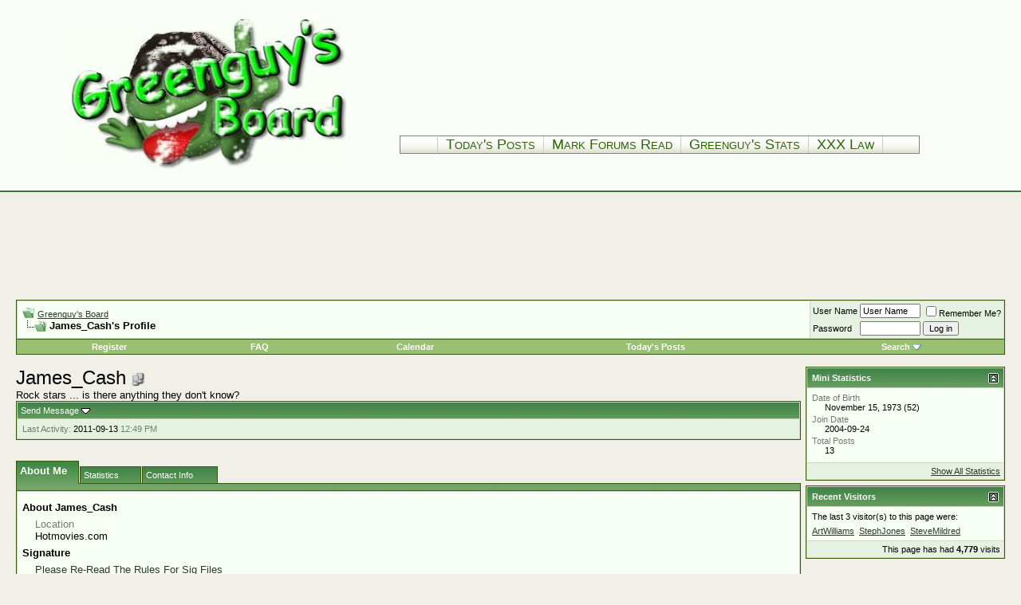

--- FILE ---
content_type: text/html; charset=ISO-8859-1
request_url: http://www.greenguysboard.com/board/member.php?s=c2698cdff0d9ae152c67c98d49dba2b6&u=2741
body_size: 10174
content:
<!DOCTYPE html PUBLIC "-//W3C//DTD XHTML 1.0 Transitional//EN" "http://www.w3.org/TR/xhtml1/DTD/xhtml1-transitional.dtd">
<html xmlns="http://www.w3.org/1999/xhtml" dir="ltr" lang="en">
<head>
<meta http-equiv="Content-Type" content="text/html; charset=ISO-8859-1" />
<meta name="RATING" content="RTA-5042-1996-1400-1577-RTA">
<meta name="generator" content="vBulletin 3.8.1" />







	
<meta name="keywords" content="" />
<meta name="description" content="" />
	


<!-- CSS Stylesheet -->
<style type="text/css" id="vbulletin_css">
/**
* vBulletin 3.8.1 CSS
* Style: 'Greenguy And Jim v3'; Style ID: 5
*/
body
{
	background: #f0f0e8;
	color: #000000;
	font: 10pt verdana, geneva, lucida, 'lucida grande', arial, helvetica, sans-serif;
	margin: 0px 0px 0px 0px;
	padding: 0px;
	text-decoration-skip-ink: none;
}
a:link, body_alink
{
	color: #2E392C;
}
a:visited, body_avisited
{
	color: #2E392C;
}
a:hover, a:active, body_ahover
{
	color: #1B611F;
}
.page
{
	background: #f0f0e8;
	color: #000000;
}
td, th, p, li
{
	font: 10pt verdana, geneva, lucida, 'lucida grande', arial, helvetica, sans-serif;
}
.tborder
{
	background: #CED8C1;
	color: #000000;
	border: 1px solid #36590D;
}
.tcat
{
	background: #55973B url(img/gradients/gradient_tcat.gif) repeat-x top left;
	color: #FFFFFF;
	font: bold 10pt verdana, geneva, lucida, 'lucida grande', arial, helvetica, sans-serif;
}
.tcat a:link, .tcat_alink
{
	color: #ffffff;
	text-decoration: none;
}
.tcat a:visited, .tcat_avisited
{
	color: #ffffff;
	text-decoration: none;
}
.tcat a:hover, .tcat a:active, .tcat_ahover
{
	color: #DBEFD9;
	text-decoration: underline;
}
.thead
{
	background: #518D39 url(img/gradients/gradient_thead.gif) repeat-x top left;
	color: #FFFFFF;
	font: bold 11px tahoma, verdana, geneva, lucida, 'lucida grande', arial, helvetica, sans-serif;
}
.thead a:link, .thead_alink
{
	color: #FFFFFF;
}
.thead a:visited, .thead_avisited
{
	color: #FFFFFF;
}
.thead a:hover, .thead a:active, .thead_ahover
{
	color: #DBEFD9;
}
.tfoot
{
	background: #5C923E;
	color: #E0E0F6;
}
.tfoot a:link, .tfoot_alink
{
	color: #E0E0F6;
}
.tfoot a:visited, .tfoot_avisited
{
	color: #E0E0F6;
}
.tfoot a:hover, .tfoot a:active, .tfoot_ahover
{
	color: #DBEFD9;
}
.alt1, .alt1Active
{
	background: #F8FFF5;
	color: #000000;
}
.alt2, .alt2Active
{
	background: #E5F2E1;
	color: #000000;
}
.inlinemod
{
	background: #FFFFCC;
	color: #000000;
}
.wysiwyg
{
	background: #F8FFF5;
	color: #000000;
	font: 10pt verdana, geneva, lucida, 'lucida grande', arial, helvetica, sans-serif;
}
textarea, .bginput
{
	font: 10pt verdana, geneva, lucida, 'lucida grande', arial, helvetica, sans-serif;
}
.bginput option, .bginput optgroup
{
	font-size: 10pt;
	font-family: verdana, geneva, lucida, 'lucida grande', arial, helvetica, sans-serif;
}
.button
{
	font: 11px verdana, geneva, lucida, 'lucida grande', arial, helvetica, sans-serif;
}
select
{
	font: 11px verdana, geneva, lucida, 'lucida grande', arial, helvetica, sans-serif;
}
option, optgroup
{
	font-size: 11px;
	font-family: verdana, geneva, lucida, 'lucida grande', arial, helvetica, sans-serif;
}
.smallfont
{
	font: 11px verdana, geneva, lucida, 'lucida grande', arial, helvetica, sans-serif;
}
.time
{
	color: #668668;
}
.navbar
{
	font: 11px verdana, geneva, lucida, 'lucida grande', arial, helvetica, sans-serif;
}
.highlight
{
	color: #FF0000;
	font-weight: bold;
}
.fjsel
{
	background: #69923E;
	color: #E0E0F6;
}
.fjdpth0
{
	background: #F7F7F7;
	color: #000000;
}
.panel
{
	background: #ECF5E4 url(img/gradients/gradient_panel.gif) repeat-x top left;
	color: #000000;
	padding: 10px;
	border: 2px outset;
}
.panelsurround
{
	background: #D5E5D5 url(img/gradients/gradient_panelsurround.gif) repeat-x top left;
	color: #000000;
}
legend
{
	color: #1A7737;
	font: 11px tahoma, verdana, geneva, lucida, 'lucida grande', arial, helvetica, sans-serif;
}
.vbmenu_control
{
	background: #99BF73;
	color: #FFFFFF;
	font: bold 11px tahoma, verdana, geneva, lucida, 'lucida grande', arial, helvetica, sans-serif;
	padding: 3px 6px 3px 6px;
	white-space: nowrap;
}
.vbmenu_control a:link, .vbmenu_control_alink
{
	color: #FFFFFF;
	text-decoration: none;
}
.vbmenu_control a:visited, .vbmenu_control_avisited
{
	color: #FFFFFF;
	text-decoration: none;
}
.vbmenu_control a:hover, .vbmenu_control a:active, .vbmenu_control_ahover
{
	color: #FFFFFF;
	text-decoration: underline;
}
.vbmenu_popup
{
	background: #FFFFFF;
	color: #000000;
	border: 1px solid #0B198C;
}
.vbmenu_option
{
	background: #BBC7CE;
	color: #000000;
	font: 11px verdana, geneva, lucida, 'lucida grande', arial, helvetica, sans-serif;
	white-space: nowrap;
	cursor: pointer;
}
.vbmenu_option a:link, .vbmenu_option_alink
{
	color: #000000;
	text-decoration: none;
}
.vbmenu_option a:visited, .vbmenu_option_avisited
{
	color: #000000;
	text-decoration: none;
}
.vbmenu_option a:hover, .vbmenu_option a:active, .vbmenu_option_ahover
{
	color: #FFFFFF;
	text-decoration: none;
}
.vbmenu_hilite
{
	background: #8A949E;
	color: #FFFFFF;
	font: 11px verdana, geneva, lucida, 'lucida grande', arial, helvetica, sans-serif;
	white-space: nowrap;
	cursor: pointer;
}
.vbmenu_hilite a:link, .vbmenu_hilite_alink
{
	color: #FFFFFF;
	text-decoration: none;
}
.vbmenu_hilite a:visited, .vbmenu_hilite_avisited
{
	color: #FFFFFF;
	text-decoration: none;
}
.vbmenu_hilite a:hover, .vbmenu_hilite a:active, .vbmenu_hilite_ahover
{
	color: #FFFFFF;
	text-decoration: none;
}
/* ***** styling for 'big' usernames on postbit etc. ***** */
.bigusername { font-size: 14pt; }

/* ***** small padding on 'thead' elements ***** */
td.thead, th.thead, div.thead { padding: 4px; }

/* ***** basic styles for multi-page nav elements */
.pagenav a { text-decoration: none; }
.pagenav td { padding: 2px 4px 2px 4px; }

/* ***** de-emphasized text */
.shade, a.shade:link, a.shade:visited { color: #777777; text-decoration: none; }
a.shade:active, a.shade:hover { color: #FF4400; text-decoration: underline; }
.tcat .shade, .thead .shade, .tfoot .shade { color: #DDDDDD; }

/* ***** define margin and font-size for elements inside panels ***** */
.fieldset { margin-bottom: 6px; }
.fieldset, .fieldset td, .fieldset p, .fieldset li { font-size: 11px; }

/* ***** Added by Cleo. Menu hover */
#navcontainer a:hover {background-color: #e5f2e1;color: #000;}
#navcontainer a { display: block; padding: 3px; background-color: #f0f0e8; float: none; clear: right; }
</style>
<link rel="stylesheet" type="text/css" href="clientscript/vbulletin_important.css?v=381" />

<!-- / CSS Stylesheet -->


<!-- Needed by YUI Menu -->
<link href="http://www.greenguysboard.com/YUI/build/menu/assets/skins/sam/menu.css" rel="stylesheet" type="text/css" />
<script src="http://www.greenguysboard.com/YUI/build/yahoo-dom-event/yahoo-dom-event.js" type="text/javascript"></script>
<script src="http://www.greenguysboard.com/YUI/build/container/container_core-min.js" type="text/javascript"></script>
<script src="http://www.greenguysboard.com/YUI/build/menu/menu-min.js" type="text/javascript"></script>
<script type="text/xml">












<script type="text/javascript" src="clientscript/yui/yahoo-dom-event/yahoo-dom-event.js?v=381"></script>
<script type="text/javascript" src="clientscript/yui/connection/connection-min.js?v=381"></script>
<script type="text/javascript">
<!--
var SESSIONURL = "s=2a5c77ec3dc562bf5ee2cd8692d96b79&";
var SECURITYTOKEN = "guest";
var IMGDIR_MISC = "img/misc";
var vb_disable_ajax = parseInt("2", 10);
// -->
</script>

<!-- preload nav  -->

<script language="JavaScript" type="text/JavaScript">
<!--
function MM_swapImgRestore() { //v3.0
  var i,x,a=document.MM_sr; for(i=0;a&&i<a.length&&(x=a[i])&&x.oSrc;i++) x.src=x.oSrc;
}

function MM_findObj(n, d) { //v4.01
  var p,i,x;  if(!d) d=document; if((p=n.indexOf("?"))>0&&parent.frames.length) {
    d=parent.frames[n.substring(p+1)].document; n=n.substring(0,p);}
  if(!(x=d[n])&&d.all) x=d.all[n]; for (i=0;!x&&i<d.forms.length;i++) x=d.forms[i][n];
  for(i=0;!x&&d.layers&&i<d.layers.length;i++) x=MM_findObj(n,d.layers[i].document);
  if(!x && d.getElementById) x=d.getElementById(n); return x;
}

function MM_swapImage() { //v3.0
  var i,j=0,x,a=MM_swapImage.arguments; document.MM_sr=new Array; for(i=0;i<(a.length-2);i+=3)
   if ((x=MM_findObj(a[i]))!=null){document.MM_sr[j++]=x; if(!x.oSrc) x.oSrc=x.src; x.src=a[i+2];}
}
//-->
</script>

<!-- /preload nav -->

<script type="text/javascript" src="clientscript/vbulletin_global.js?v=381"></script>
<script type="text/javascript" src="clientscript/vbulletin_menu.js?v=381"></script>

<link rel="alternate" type="application/rss+xml" title="Greenguy's Board RSS Feed" href="external.php?type=RSS2" />







<style type="text/css" id="memberinfo_css">
<!--
#content_container {
	width:100%;
	float:left;
	margin-right:-256px;
}
#content {
	margin-right:256px;
}
#sidebar_container {
	width:250px;
	float:right;
}

.list_no_decoration {
	list-style-type:none;
	margin:0px;
	padding:0px;
}

div.fixed_width_avatar {
	text-align:center;
	width:60px;
}

/**
* Memberinfo Small
*/
li.memberinfo_small {
	margin-top:6px;
}
li.memberinfo_small div.fixed_width_avatar {
	margin-right:6px;
}
li.memberinfo_small div.info_bar, #friends li.memberinfo_small div.info_bar {
	border-width:1px 0px 0px 0px;
	margin-bottom:6px;
}
li.memberinfo_small div.info_bar ul {
	padding:6px;
}
li.memberinfo_small ul.friend_im_list li {
	display:inline;
	margin-right:3px;
}
li.memberinfo_small ul.friend_im_list img {
	vertical-align:middle;
}

/**
* Memberinfo Tiny
*/
li.memberinfo_tiny {
	height:105px;
	width:75px;
	overflow:hidden;
	float:left;
	text-align:center;
	margin:1px;
}

/**
* Tabs and Blocks
*/
.content_block {
	margin-bottom:6px;
	padding:1px;
}
.content_block .block_row {
	padding:6px;
	margin:1px 0px 0px 0px;
}
.content_block .block_title {
	padding:6px;
	margin:0px 0px 0px 0px;
}
/*.content_block h4.thead, .content_block .block_title {
	padding:4px;
	margin:1px 0px 0px 0px;
}*/
.content_block .block_footer {
	text-align:right;
	padding:4px;
	margin:1px 0px 0px 0px;
}
a.collapse_gadget {
	float:right;
}

/**
* Popup Menus Built With List Markup
*/
ul.vbmenu_popup li {
	padding:4px;
	margin:0px 1px 1px 1px;
	white-space:nowrap;
}
ul.vbmenu_popup li.first {
	margin:1px;
}
ul.vbmenu_popup li.notext {
	font-size:1px;
}

/**
* Override Menu CSS for 'Send Message' Menu
*/
#minicontact_menu li.vbmenu_option, #minicontact_menu li.vbmenu_hilite {
	padding:0px;
	padding-right:4px;
}
#minicontact_menu li.vbmenu_option img, #minicontact_menu li.vbmenu_hilite img {
	padding:4px;
}

/**
* Profile Field List Title / Value Pairs
*/
dl.profilefield_list dd {
	margin-bottom:3px;
	margin-left:16px;
}

/**
* Sidebar profile field blocks
*/
#sidebar_container dl.profilefield_list {
	font-size:11px;
}

/**
* Top Panel
*/
#main_userinfo {
	margin-bottom:20px;
}
#main_userinfo #profilepic_cell {
	 border-bottom-width:0px;
	 padding:4px;
}
#main_userinfo .profilepic_adjacent {
	padding-left:6px;
}
#main_userinfo h1 {
	font-size:18pt;
	font-weight:normal;
	margin:0px;
}
#main_userinfo h2 {
	font-size:10pt;
	font-weight:normal;
	margin:0px;
}
#reputation_rank {
	float:right;
}
#reputation {
	margin-bottom:6px;
	text-align:right;
}
#rank {
	margin-bottom:6px;
	text-align:right;
}
#send_message_cell {
	padding-bottom:6px;
	text-align:right;
}
#link_bar ul {
	padding:4px;
}
#link_bar li.thead {
	float:left;
	margin-right:10px;
	white-space:nowrap;
	font-weight:normal;
	background:transparent;
}
#link_bar a {
	text-decoration:none;
}
#link_bar a:hover {
	text-decoration:underline;
}
#activity_info {
	border-top-width:0px;
}
#activity_info div.alt2 {
	padding:4px;
}
#link_bar #usercss_switch_link {
	float:right;
	margin-left:3px;
	margin-right:0px;
}

/**
* Visitor Messaging Tab
*/

#qc_error_div {
	text-align:left;
	margin-bottom:6px;
}
#qc_error_header {
	font-weight:bold;
}
#qc_error_okay {
	text-align:right;
}

#message_form {
	display:block;
	margin:0px;
}
#message_form textarea {
	width:98%;
	height:50px;
}
#message_form div.messagetext {
	text-align:left;
}
#message_form div.allowed_bbcode {
	float:left;
}
#message_form div.submit_button {
	text-align:right;
}

#visitor_messaging #inlinemodsel {
	float:right;
}

#visitor_messaging #view_my_conversation_link {
	float:right;
	text-decoration:none;
}

#visitor_message_inlinemod_form {
	margin:0px;
	display:block;
}

#message_list {
	border:none;
}
#message_list li {
	margin-bottom:6px;
}
#message_list div.fixed_width_avatar {
	margin-right:6px;
	float:left;
}
#message_list div.visitor_message_avatar_margin {
	margin-left:66px;
}
#message_list div.info_bar {
	border-width:1px 0px 0px 0px;
	margin-bottom:6px;
}
#message_list div.info_bar div.alt2 {
	padding:6px;
}
#message_list div.info_bar a.username {
	/*font-weight:bold;*/
}
#message_list .visitor_message_date {
	float:right;
}
#message_list .group_message_date {
	float:right;
}
#message_list .inlinemod_checkbox {
	float:right;
}
#message_list div.visitor_message_body {
	overflow:auto;
}
#message_list ul.controls {
	margin-top:6px;
	text-align:right;
}
#message_list ul.controls li {
	display:inline;
	margin-left:6px;
}
#message_list ul.controls a:link, #message_list ul.controls a:visited {
	text-decoration:none;
}
#message_list .deletedmessage{
	float: left
}

/**
* About Me Tab
*/
#aboutme li.profilefield_category {
	font-weight:bold;
	margin-top:6px;
}
#aboutme dl.profilefield_list {
	font-weight:normal;
	margin:6px 16px 0px 16px;
}
#aboutme dl.profilefield_list dd {
	margin-bottom:6px;
	margin-left:0px;
}
#aboutme #signature {
	width:100%;
	overflow:auto;
}
#aboutme #simple_aboutme_link {
	text-align: right;
	display: block;
}

/**
* About Me Tab (Alternative)
*/
#aboutme2 dl.profilefield_list dd {
	margin-bottom:6px;
	margin-left:0px;
}

/**
* Statistics Tab
*/
#stats fieldset.statistics_group {
	margin-top:6px;
}
#stats fieldset.statistics_group ul {
	padding:6px;
}
#stats fieldset.statistics_group ul li {
	margin-bottom:3px;
}

/**
* Statistics Tab (Alternative)
*/
#statistics2 ul.statistics_group li {
	margin-bottom:3px;
}

/**
* Friends Tab
*/
#friends a.edit_friends_link {
	float:right;
}
#friends_mini a.edit_friends_link {
	float:right;
	margin-left:10px;
}

/**
* Infractions Tab
*/
div#infractions.content_block {
	padding:0px;
}

/**
* Contact Info Tab
*/
#contactinfo fieldset {
	margin-bottom:6px;
}
#contactinfo div.fieldset_padding {
	padding:6px;
}
#contactinfo #messaging_list li {
	margin-bottom:3px;
	margin-right:16px;
	float:left;
	white-space:nowrap;
}
#contactinfo #instant_messaging_list li {
	margin-top:6px;
	margin-right:6px;
	position:relative;
}
#contactinfo #instant_messaging_list .im_img_link {
	vertical-align: middle;
}
#contactinfo #instant_messaging_list .im_txt_link {
	position:absolute;
	left:75px;
}
#contactinfo #additional_contact_details dd {
	margin-left:0px;
	margin-bottom:6px;
}

/**
* Albums Block
*/
#albums_mini_list li {
	text-align:center;
	margin-bottom:6px;
}

/**
* Mini Friends Block
*/

#friends_mini_list a.username {
	display:block;
	margin-top:3px;
}
#friends_mini div.friends_counter {
	padding-bottom:6px;
}

/**
* Groups Block
*/
span.group_count {
	float:right;
}
ul.group_list {
	margin:6px 0px 0px 6px;
}
ul.group_list li {
	display:inline;
	margin-right:3px;
}
#public_usergroup_list a:link, #public_usergroup_list a:visited {
	text-decoration:none;
}

/**
* Traffic Block
*/
ol.last_visitors_list {
	margin:0px;
	margin-top:6px;
}
ol.last_visitors_list li {
	display:inline;
	margin-right:3px;
}


-->
</style>
<style type="text/css" id="vbulletin_tabctrl_css">
@import url("clientscript/vbulletin_tabctrl.css?v=381");

</style>

<script type="text/javascript" src="clientscript/vbulletin_tabctrl.js?v=381"></script>
<script type="text/javascript" src="clientscript/vbulletin_quick_edit_generic.js?v=381"></script>
<script type="text/javascript" src="clientscript/vbulletin_quick_edit_visitormessage.js?v=381"></script>

<title>Greenguy's Board - View Profile: James_Cash</title>


<script type="text/javascript">
<!--
vbphrase['server_failed_respond_try_again'] = "The server failed to respond in time. Please try again.";
vbphrase['edit_value'] = "Edit Value";


-->
</script>

</head>
<body>

<!-- logo   
greenguysboard-bandana.jpg   

greenguy-4th-of-july.gif
greenguy-helmet.jpg
greenguy-holidays-take-down.gif
greenguy-holidays.gif
greenguy-logo-white-background.jpg
greenguy-new-year.gif
greenguy-new-years-walker.gif
greenguy-new-years-walker.jpg
greenguy-new-years-walker2.gif
greenguy-shaking-snow.gif
greenguy-snowed.jpg
greenguy-thanksgiving-tofu.gif
greenguy-thanksgiving.jpg
greenguy-valentine.jpg
greenguy.jpg
greenguyboard.jpg
greenguysboard-bandana-fat.jpg
greenguysboard-bandana.jpg
greenguysboard-easter-animated.gif
greenguysboard-easter.gif
greenguysboard-easter.jpg
greenguysboard-intervenes-clover.jpg
greenguysboard-intervenes.jpg
greenguysboard-labor-day.jpg
greenguysboard-mars.gif
greenguysboard-president-day.jpg
greenguysboard-saint-patricks-day.jpg
greenguysboard-saint-patricks-day.jpg
-->






<!-- Begin Logo Header -->

<table style="width: 100%; height: auto;" border="0" cellspacing="0" cellpadding="10" align="center">
<tr>
<td style="background-color:#f9fff8;border-bottom:2px solid #3f7440;">


<table style="width: 1024px; height: auto;" border="0" cellspacing="0" cellpadding="10" align="center">

<tr>

<td style="width: 354px; background-color: #f9fff8;">

<a title="Greenguy's Board" href="http://www.greenguysboard.com/board/">
<img src="http://www.greenguysboard.com/board/images/misc/greenguysboard-bandana.jpg" alt="Greenguy's Board" width="354" height="199" border="0" /></a></td>


<td style="background-color: #f9fff8; text-align: center; width: auto; vertical-align: middle;"><!--JuicyAds v2.0-->
<iframe border=0 frameborder=0 marginheight=0 marginwidth=0 width=736 height=110 scrolling=no allowtransparency=true src=http://adserver.juicyads.com/adshow.php?adzone=373316></iframe>
<!--JuicyAds END--><div id="beacon_740" style="position: absolute; left: 0px; top: 0px; visibility: hidden;"><img src='http://www.greenguysboard.com/phpadsnew/adlog.php?bannerid=740&amp;clientid=4&amp;zoneid=0&amp;source=&amp;block=0&amp;capping=0&amp;cb=234e6eef02044cd2c86edde25da7fcc6' width='0' height='0' alt='' style='width: 0px; height: 0px;'></div><br />

<br />
<table   border="0" cellspacing="0" cellpadding="0" align="center">
<tr>

<td>

<!-- YUI Menu Start -->
 
  <div id="OAWidget" class="yuimenubar yuimenubarnav bar">
    <div class="bd">
      <ul class="first-of-type">
       
       
  <li  class="yuimenubaritem first-of-type"><a class="yuimenubaritemlabel" title="Today's Posts" href="http://www.greenguysboard.com/board/search.php?do=getdaily" style="border-left-color: #ccc; border-left-style: solid; border-left-width: 1px; font-size:18px;font-style:normal;font-variant:small-caps;text-decoration:none;">Today's Posts</a>
         
        </li>
      
      <li class="yuimenubaritem"><a class="yuimenubaritemlabel" title="Mark Forums Read" href="http://www.greenguysboard.com/board/forumdisplay.php?do=markread" style="font-size:18px;font-style:normal;font-variant:small-caps;text-decoration:none;">Mark Forums Read</a></li>
      
      <li class="yuimenubaritem"><a class="yuimenubaritemlabel" title="Greenguy's Stats" href="http://www.greenguysboard.com/greenguystats/2011/index.html" style="font-size:18px;font-style:normal;font-variant:small-caps;text-decoration:none;">Greenguy's Stats</a>   </li>
     
     <li class="yuimenubaritem"><a class="yuimenubaritemlabel" title="XXX Law" href="http://www.xxxlaw.com/" target="_blank" style="font-size:18px;font-style:normal;font-variant:small-caps;text-decoration:none;">XXX Law</a>  </li>
      
  
     </ul>
    </div>
  </div>
  <script type="text/javascript">
// BeginOAWidget_Instance_2567022: #OAWidget
 
(function() { 
  var cn = document.body.className.toString();
  if (cn.indexOf('yui-skin-sam') == -1) {
    document.body.className += " yui-skin-sam";
  }
})();

var initOAWidget = function() {
  /*
       Instantiate a Menu:  The first argument passed to the 
       constructor is the id of the element in the page 
       representing the Menu; the second is an object literal 
       of configuration properties.
  */

  var OAWidget = new YAHOO.widget.MenuBar("OAWidget",  { autosubmenudisplay: true, lazyload: true } );
    
  OAWidget.render();
};

// Create the YUI Menu when the HTML document is usable.
YAHOO.util.Event.onDOMReady(initOAWidget);

// EndOAWidget_Instance_2567022
  </script>



<!-- YUI Menu End -->


</td>
							</tr>
</table>
</td>
</tr>
</table>


</td>
</tr>
</table>

<!-- /End Logo Header -->








<!-- /logo -->

<!-- Banner Cycle -->


<table width="100%" cellpadding=0 cellspacing=0 border=0 align="center">
<tr>

<td height="80" align=center width="20%"><!--JuicyAds v2.0-->
<iframe border=0 frameborder=0 marginheight=0 marginwidth=0 width=128 height=120 scrolling=no allowtransparency=true src=http://adserver.juicyads.com/adshow.php?adzone=373748></iframe>
<!--JuicyAds END--><div id="beacon_741" style="position: absolute; left: 0px; top: 0px; visibility: hidden;"><img src='http://www.greenguysboard.com/phpadsnew/adlog.php?bannerid=741&amp;clientid=15&amp;zoneid=0&amp;source=&amp;block=0&amp;capping=0&amp;cb=ab584d83000914b177f917f829b76014' width='0' height='0' alt='' style='width: 0px; height: 0px;'></div></td>
<td height="80" align=center width="20%"><!--JuicyAds v2.0-->
<iframe border=0 frameborder=0 marginheight=0 marginwidth=0 width=128 height=120 scrolling=no allowtransparency=true src=http://adserver.juicyads.com/adshow.php?adzone=373752></iframe>
<!--JuicyAds END--><div id="beacon_742" style="position: absolute; left: 0px; top: 0px; visibility: hidden;"><img src='http://www.greenguysboard.com/phpadsnew/adlog.php?bannerid=742&amp;clientid=17&amp;zoneid=0&amp;source=&amp;block=0&amp;capping=0&amp;cb=702e27a656c96cbf0cca4dee17793e11' width='0' height='0' alt='' style='width: 0px; height: 0px;'></div></td>
<td height="80" align=center width="20%"><!--JuicyAds v2.0-->
<iframe border=0 frameborder=0 marginheight=0 marginwidth=0 width=128 height=120 scrolling=no allowtransparency=true src=http://adserver.juicyads.com/adshow.php?adzone=373753></iframe>
<!--JuicyAds END--><div id="beacon_743" style="position: absolute; left: 0px; top: 0px; visibility: hidden;"><img src='http://www.greenguysboard.com/phpadsnew/adlog.php?bannerid=743&amp;clientid=19&amp;zoneid=0&amp;source=&amp;block=0&amp;capping=0&amp;cb=710ea0752787f34f78e293352626510d' width='0' height='0' alt='' style='width: 0px; height: 0px;'></div></td>
<td height="80" align=center width="20%"><!--JuicyAds v2.0-->
<iframe border=0 frameborder=0 marginheight=0 marginwidth=0 width=128 height=120 scrolling=no allowtransparency=true src=http://adserver.juicyads.com/adshow.php?adzone=373754></iframe>
<!--JuicyAds END--><div id="beacon_745" style="position: absolute; left: 0px; top: 0px; visibility: hidden;"><img src='http://www.greenguysboard.com/phpadsnew/adlog.php?bannerid=745&amp;clientid=21&amp;zoneid=0&amp;source=&amp;block=0&amp;capping=0&amp;cb=32f746b23f331befeb31e080a6844e9b' width='0' height='0' alt='' style='width: 0px; height: 0px;'></div></td>
<td height="80" align=center width="20%"><!--JuicyAds v2.0-->
<iframe border=0 frameborder=0 marginheight=0 marginwidth=0 width=128 height=120 scrolling=no allowtransparency=true src=http://adserver.juicyads.com/adshow.php?adzone=373755></iframe>
<!--JuicyAds END--><div id="beacon_744" style="position: absolute; left: 0px; top: 0px; visibility: hidden;"><img src='http://www.greenguysboard.com/phpadsnew/adlog.php?bannerid=744&amp;clientid=23&amp;zoneid=0&amp;source=&amp;block=0&amp;capping=0&amp;cb=0b1e601457f5fff049ab487905f68225' width='0' height='0' alt='' style='width: 0px; height: 0px;'></div></td>

</tr>
</table>

<!-- /Banner Cycle -->

<!-- content table -->
<!-- open content container -->

<div align="center">
	<div class="page" style="width:100%; text-align:left">
		<div style="padding:0px 20px 0px 20px" align="left">





<br />

<!-- breadcrumb, login, pm info -->
<table class="tborder" cellpadding="6" cellspacing="1" border="0" width="100%" align="center">
<tr>
	<td class="alt1" width="100%">
		
			<table cellpadding="0" cellspacing="0" border="0">
			<tr valign="bottom">
				<td><a href="#" onclick="history.back(1); return false;"><img src="img/misc/navbits_start.gif" alt="Go Back" border="0" /></a></td>
				<td>&nbsp;</td>
				<td width="100%"><span class="navbar"><a href="index.php?s=2a5c77ec3dc562bf5ee2cd8692d96b79" accesskey="1">Greenguy's Board</a></span> </td>
			</tr>
			<tr>
				<td class="navbar" style="font-size:10pt; padding-top:1px" colspan="3"><a href="/board/member.php?u=2741"><img class="inlineimg" src="img/misc/navbits_finallink_ltr.gif" alt="Reload this Page" border="0" /></a> <strong>
	James_Cash's Profile

</strong></td>
			</tr>
			</table>			
		
	</td>	
	
	
		
		<td class="alt2" nowrap="nowrap" style="padding:0px">
			
		<!-- login form -->
		<form action="login.php?do=login" method="post" onsubmit="md5hash(vb_login_password, vb_login_md5password, vb_login_md5password_utf, 0)">
		<script type="text/javascript" src="clientscript/vbulletin_md5.js?v=381"></script>
		<table cellpadding="0" cellspacing="3" border="0">
		<tr>
			<td class="smallfont"><label for="navbar_username">User Name</label></td>
			<td><input type="text" class="bginput" style="font-size: 11px" name="vb_login_username" id="navbar_username" size="10" accesskey="u" tabindex="101" value="User Name" onfocus="if (this.value == 'User Name') this.value = '';" /></td>
			<td class="smallfont" colspan="2" nowrap="nowrap"><label for="cb_cookieuser_navbar"><input type="checkbox" name="cookieuser" value="1" tabindex="103" id="cb_cookieuser_navbar" accesskey="c" />Remember Me?</label></td>
		</tr>
		<tr>
			<td class="smallfont"><label for="navbar_password">Password</label></td>
			<td><input type="password" class="bginput" style="font-size: 11px" name="vb_login_password" id="navbar_password" size="10" tabindex="102" /></td>
			<td><input type="submit" class="button" value="Log in" tabindex="104" title="Enter your username and password in the boxes provided to login, or click the 'register' button to create a profile for yourself." accesskey="s" /></td>
		</tr>
		</table>
		<input type="hidden" name="s" value="2a5c77ec3dc562bf5ee2cd8692d96b79" />
	<input type="hidden" name="securitytoken" value="guest" />
		<input type="hidden" name="do" value="login" />		
		<input type="hidden" name="vb_login_md5password" />
		<input type="hidden" name="vb_login_md5password_utf" />
		</form>
		<!-- / login form -->
			
		</td>
		
		
	
</tr>
</table>
<!-- / breadcrumb, login, pm info -->

<!-- nav buttons bar -->
<div align="center">
	<table class="tborder" cellpadding="6" cellspacing="0" border="0" width="100%" align="center" style="border-top-width:0px">
	<tr align="center">
		
		
			<td class="vbmenu_control"><a href="register.php?s=2a5c77ec3dc562bf5ee2cd8692d96b79" rel="nofollow">Register</a></td>
		
		
		<td class="vbmenu_control"><a href="faq.php?s=2a5c77ec3dc562bf5ee2cd8692d96b79" accesskey="5">FAQ</a></td>
<!--		<td class="vbmenu_control"><a href="memberlist.php?s=2a5c77ec3dc562bf5ee2cd8692d96b79">Members List</a></td> -->
		<td class="vbmenu_control"><a href="calendar.php?s=2a5c77ec3dc562bf5ee2cd8692d96b79">Calendar</a></td>
				
			
				
				<td class="vbmenu_control"><a href="search.php?s=2a5c77ec3dc562bf5ee2cd8692d96b79&amp;do=getdaily" accesskey="2">Today's Posts</a></td>
				
				<td id="navbar_search" class="vbmenu_control"><a href="search.php?s=2a5c77ec3dc562bf5ee2cd8692d96b79" accesskey="4" rel="nofollow">Search</a> <script type="text/javascript"> vbmenu_register("navbar_search"); </script></td>
			
			
		
		
		
	</tr>
	</table>
</div>
<!-- / nav buttons bar -->

<br />



<!-- NAVBAR POPUP MENUS -->
	
	
	<!-- header quick search form -->
	<div class="vbmenu_popup" id="navbar_search_menu" style="display:none">
		<table cellpadding="4" cellspacing="1" border="0">
		<tr>
			<td class="thead">Search Forums</td>
		</tr>
		<tr>
			<td class="vbmenu_option" title="nohilite">
				<form action="search.php?do=process" method="post">
					<input type="hidden" name="do" value="process" />
					<input type="hidden" name="quicksearch" value="1" />
					<input type="hidden" name="childforums" value="1" />
					<input type="hidden" name="exactname" value="1" />
					<input type="hidden" name="s" value="2a5c77ec3dc562bf5ee2cd8692d96b79" />
	<input type="hidden" name="securitytoken" value="guest" />
					<div><input type="text" class="bginput" name="query" size="25" tabindex="1001" /><input type="submit" class="button" value="Go" tabindex="1004" /></div>
					<div style="margin-top:6px">
						<label for="rb_nb_sp0"><input type="radio" name="showposts" value="0" id="rb_nb_sp0" tabindex="1002" checked="checked" />Show Threads</label>
						&nbsp;
						<label for="rb_nb_sp1"><input type="radio" name="showposts" value="1" id="rb_nb_sp1" tabindex="1003" />Show Posts</label>
					</div>					
				</form>
			</td>
		</tr>
		<tr>
			<td class="vbmenu_option"><a href="search.php?s=2a5c77ec3dc562bf5ee2cd8692d96b79" accesskey="4" rel="nofollow">Advanced Search</a></td>
		</tr>
		
		</table>
	</div>
	<!-- / header quick search form -->
	

	
<!-- / NAVBAR POPUP MENUS -->

<!-- PAGENAV POPUP -->

	<div class="vbmenu_popup" id="pagenav_menu" style="display:none">
		<table cellpadding="4" cellspacing="1" border="0">
		<tr>
			<td class="thead" nowrap="nowrap">Go to Page...</td>
		</tr>
		<tr>
			<td class="vbmenu_option" title="nohilite">
			<form action="index.php" method="get" onsubmit="return this.gotopage()" id="pagenav_form">
				<input type="text" class="bginput" id="pagenav_itxt" style="font-size:11px" size="4" />
				<input type="button" class="button" id="pagenav_ibtn" value="Go" />
			</form>
			</td>
		</tr>
		</table>
	</div>

<!-- / PAGENAV POPUP -->



<!-- begin user css -->
<div id="usercss" class="floatcontainer">

<div id="content_container">
	<div id="content">

		<div id="main_userinfo" class="floatcontainer">
			<table cellpadding="0" cellspacing="0" border="0" width="100%">
			<tr>
				
				<td valign="top" width="100%" id="username_box">
					
					<h1>James_Cash <img class="inlineimg" src="img/statusicon/user_offline.gif" alt="James_Cash is offline" border="0" />

</h1>
					
						<h2>Rock stars ... is there anything they don't know?</h2>
					
				</td>
			</tr>
			</table>

			<!-- link bar -->
			<div class="tborder content_block" id="link_bar">
				<ul class="thead block_row block_title list_no_decoration floatcontainer">
					
						
					

					
						<li class="thead" id="minicontact"><a href="#contactinfo">Send Message</a> <script type="text/javascript">vBmenu.register("minicontact");</script></li>
					

					

					

					

				</ul>

				<!-- current activity -->
				
					<div class="alt2 smallfont block_row" id="activity_info">
						
							<div id="last_online">
								<span class="shade">Last Activity:</span> 2011-09-13 <span class="time">12:49 PM</span>
							</div>
						
						
					</div>
				
				<!-- / current activity -->

			</div>
			<!-- / link bar -->

			<!-- user list menu -->
			<ul id="userlists_menu" class="vbmenu_popup list_no_decoration" style="display: none">
				<li class="thead first">User Lists</li>
				
				
				
				
				
				
			</ul>

			
			<!-- contact popup menu -->
			<ul id="minicontact_menu" class="vbmenu_popup list_no_decoration" style="display:none">
				
				
				
				
				
				
					<li class="thead first">Instant Messaging</li>
					
						<li class="vbmenu_option"><img class="alt2 inlineimg" alt="" src="img/misc/im_icq.gif" />  <a href="#" dir="ltr" onclick="imwindow('icq', '2741', 500, 450); return false;">Send an ICQ message to James_Cash</a></li>
					
					
						<li class="vbmenu_option"><img class="alt2 inlineimg" alt="" src="img/misc/im_aim.gif" /> <a href="#" dir="ltr" onclick="imwindow('aim', '2741', 400, 200); return false;">Send an AIM message to James_Cash</a></li>
					
					
					
					
				
				
			</ul>
			<!-- / contact popup menu -->
			
	</div>

	<div id="profile_tabs">
		
		
		<!-- aboutme -->
<div id="aboutme" class="tborder content_block">
	<h4 class="thead block_title">
		<a href="#top" class="collapse_gadget" onclick="return toggle_collapse('aboutme')"><img id="collapseimg_aboutme" src="img/buttons/collapse_generic.gif" alt="" border="0" /></a>
		<a name="aboutme"></a>
		<span class="block_name">About Me</span>
	</h4>
	<div class="block_content" id="collapseobj_aboutme" style=""><div class="alt1 block_row">


<ul class="list_no_decoration">
	
	<li class="profilefield_category">About James_Cash
		
		<dl class="list_no_decoration profilefield_list">
			
	<dt class="shade">Location</dt>
	<dd>Hotmovies.com</dd>

		</dl>
	</li>

	
		<li class="profilefield_category">
			Signature
			<dl class="list_no_decoration profilefield_list"><dd id="signature"><a href="http://www.greenguysboard.com/rules.html" target="_blank">Please Re-Read The Rules For Sig Files</a></dd></dl>
		</li>
	
</ul>
</div></div>
</div>
<!-- / aboutme -->
		<!-- stats -->
<div id="stats" class="tborder content_block">
	<h4 class="thead block_title">
		<a href="#top" class="collapse_gadget" onclick="return toggle_collapse('stats')"><img id="collapseimg_stats" src="img/buttons/collapse_generic.gif" alt="" border="0" /></a>
		<a name="stats"></a>
		<span class="block_name">Statistics</span>
	</h4>
	<div class="block_content" id="collapseobj_stats" style=""><div class="alt1 block_row">
	

	<fieldset class="statistics_group">
		<legend>Total Posts</legend>
		<ul class="list_no_decoration">
			<li><span class="shade">Total Posts:</span> 13</li>
			<li><span class="shade">Posts Per Day:</span> 0.00</li>
			
			<li><a href="search.php?s=2a5c77ec3dc562bf5ee2cd8692d96b79&amp;do=finduser&amp;u=2741" rel="nofollow">Find all posts by James_Cash</a></li>
			<li><a href="search.php?s=2a5c77ec3dc562bf5ee2cd8692d96b79&amp;do=finduser&amp;u=2741&amp;starteronly=1" rel="nofollow">Find all threads started by James_Cash</a></li>
		</ul>
	</fieldset>

	
	

	

	

	<fieldset class="statistics_group">
		<legend>General Information</legend>
		<ul class="list_no_decoration">
			
				<li><span class="shade">Last Activity:</span> 2011-09-13 <span class="time">12:49 PM</span></li>
			
			
			<li><span class="shade">Join Date:</span> 2004-09-24</li>
			
			
		</ul>
	</fieldset>

	
</div></div>
</div>
<!-- / stats -->
		
		
		<!-- contactinfo -->
<div id="contactinfo" class="tborder content_block">
	<h4 class="thead block_title">
		<a href="#top" class="collapse_gadget" onclick="return toggle_collapse('contactinfo')"><img id="collapseimg_contactinfo" src="img/buttons/collapse_generic.gif" alt="" border="0" /></a>
		<a name="contactinfo"></a>
		<span class="block_name">Contact Info</span>
	</h4>
	<div class="block_content" id="collapseobj_contactinfo" style=""><div class="alt1 block_row">


	
		<fieldset>
			<legend>Instant Messaging</legend>
			<div class="fieldset_padding floatcontainer">
				<div>Send an Instant Message to James_Cash Using...</div>
				<ul class="list_no_decoration" id="instant_messaging_list">
					<li>
	<span class="im_img_link"><a href="#" onclick="imwindow('aim', '2741', 400, 200); return false;"><img src="img/misc/im_aim.gif" alt="Send a message via AIM to James_Cash" border="0" /></a></span>
	<span class="smallfont shade">AIM</span>
	<a href="#" dir="ltr" class="im_txt_link" onclick="imwindow('aim', '2741', 500, 450); return false;">James Hotmovies</a>
</li><li>
	<span class="im_img_link"><a href="#" onclick="imwindow('icq', '2741', 500, 450); return false;"><img src="img/misc/im_icq.gif" alt="Send a message via ICQ to James_Cash" border="0" /></a></span>
	<span class="smallfont shade">ICQ</span>
	<a href="#" dir="ltr" class="im_txt_link" onclick="imwindow('icq', '2741', 500, 450); return false;">21267736</a>
</li>
				</ul>
			</div>
		</fieldset>
	

	<dl class="list_no_decoration" id="additional_contact_details">
	
	
	<dt class="shade">Home Page</dt>
		<dd><a href="http://www.moviedollars.com" target="_blank">http://www.moviedollars.com</a></dd>
	
	<dt class="shade">This Page</dt>
		<dd><a href="http://www.greenguysboard.com/board/member.php?u=2741">http://www.greenguysboard.com/board/member.php?u=2741</a></dd>
	
	</dl>
</div></div>
</div>
<!-- / contactinfo -->
		
	</div>

	<script type="text/javascript">
	<!--
	vBulletin.register_control("vB_TabCtrl", "profile_tabs", "", "&raquo;", "profile.php?u=2&do=loadtab&tabid={1:tabid}");
	//-->
	</script>

</div>
</div>

<div id="sidebar_container">
	<!-- sidebar -->
	
	<!-- stats_mini -->
<div id="stats_mini" class="tborder content_block">
	<h4 class="thead block_title">
		<a href="#top" class="collapse_gadget" onclick="return toggle_collapse('stats_mini')"><img id="collapseimg_stats_mini" src="img/buttons/collapse_generic.gif" alt="" border="0" /></a>
		<a name="stats_mini"></a>
		<span class="block_name">Mini Statistics</span>
	</h4>
	<div class="block_content" id="collapseobj_stats_mini" style=""><div class="alt1 block_row">
	<table cellpadding="0" cellspacing="0" border="0">
	<tr valign="top">
		<td width="100%">
			<dl class="smallfont list_no_decoration profilefield_list">
				
					<dt class="shade">Date of Birth</dt>
					<dd>November 15, 1973 (52)</dd>
					
				<dt class="shade">Join Date</dt>
				<dd>2004-09-24</dd>
				<dt class="shade">Total Posts</dt>
				<dd>13</dd>
				
			</dl>
		</td>
		
	</tr>
	</table>
</div>
<div class="alt2 smallfont block_row block_footer"><a href="#stats" onclick="return vB_TabCtrls['profile_tabs'].switch_tab('stats')">Show All Statistics</a></div></div>
</div>
<!-- / stats_mini -->
	
	
	
	
	
	<!-- visitors -->
<div id="visitors" class="tborder content_block">
	<h4 class="thead block_title">
		<a href="#top" class="collapse_gadget" onclick="return toggle_collapse('visitors')"><img id="collapseimg_visitors" src="img/buttons/collapse_generic.gif" alt="" border="0" /></a>
		<a name="visitors"></a>
		<span class="block_name">Recent Visitors</span>
	</h4>
	<div class="block_content" id="collapseobj_visitors" style="">
<div class="alt1 smallfont block_row">
	The last 3 visitor(s) to this page were:

	<ol class="list_no_decoration last_visitors_list">
		<li class="smallfont"><a href="member.php?s=2a5c77ec3dc562bf5ee2cd8692d96b79&amp;u=2726">ArtWilliams</a> </li><li class="smallfont"><a href="member.php?s=2a5c77ec3dc562bf5ee2cd8692d96b79&amp;u=23238">StephJones</a> </li><li class="smallfont"><a href="member.php?s=2a5c77ec3dc562bf5ee2cd8692d96b79&amp;u=23569">SteveMildred</a> </li>
	</ol>
</div>

<div class="alt2 smallfont block_row block_footer">
	This page has had <strong>4,779</strong> visits
</div></div>
</div>
<!-- / visitors -->
	
	<!-- / sidebar -->
</div>

<!-- end usercss -->
</div>

<center>
<!--JuicyAds v2.0-->
<iframe border=0 frameborder=0 marginheight=0 marginwidth=0 width=476 height=93 scrolling=no allowtransparency=true src=http://adserver.juicyads.com/adshow.php?adzone=373757></iframe>
<!--JuicyAds END--><div id="beacon_746" style="position: absolute; left: 0px; top: 0px; visibility: hidden;"><img src='http://www.greenguysboard.com/phpadsnew/adlog.php?bannerid=746&amp;clientid=6&amp;zoneid=0&amp;source=&amp;block=0&amp;capping=0&amp;cb=e3dbaff6652fff8862bcefccfc93347f' width='0' height='0' alt='' style='width: 0px; height: 0px;'></div>
</center>

<br />
<div class="smallfont" align="center">All times are GMT -4. The time now is <span class="time">11:02 AM</span>.</div>
<br />


		</div>
	</div>
</div>

<!-- / close content container -->
<!-- /content area table -->

<form action="index.php" method="get">
	
<table cellpadding="6" cellspacing="0" border="0" width="100%" class="page" align="center">
<tr>
	
	
	<td class="tfoot" align="right" width="100%">
		<div class="smallfont">
			<strong>
				<a href="sendmessage.php?s=2a5c77ec3dc562bf5ee2cd8692d96b79" rel="nofollow">Contact Us</a> -
				<a href="http://www.greenguysboard.com/board">Greenguy's Board</a> -
				
				
				<a href="archive/index.php">Archive</a> -
				
				<a href="#top" onclick="self.scrollTo(0, 0); return false;">Top</a>
			</strong>
		</div>
	</td>
</tr>
</table>


<br />
<div align="center">
<a style="color:#a0a0a0;font-size:10px;" href="http://www.greenguysboard.com/board/forumdisplay.php?do=markread" >Mark Read</a>





	<div class="smallfont" align="center">
	<!-- Do not remove this copyright notice -->
	Powered by vBulletin&reg; Version 3.8.1<br />Copyright &copy;2000 - 2026, Jelsoft Enterprises Ltd.
	<!-- Do not remove this copyright notice -->
	</div>
	
	<div class="smallfont" align="center">
	<!-- Do not remove <img src="http://www.greenguysboard.com/board/cron.php?s=2a5c77ec3dc562bf5ee2cd8692d96b79&amp;rand=1769094122" alt="" width="1" height="1" border="0" /> or your scheduled tasks will cease to function -->
	<img src="http://www.greenguysboard.com/board/cron.php?s=2a5c77ec3dc562bf5ee2cd8692d96b79&amp;rand=1769094122" alt="" width="1" height="1" border="0" />
	<!-- Do not remove <img src="http://www.greenguysboard.com/board/cron.php?s=2a5c77ec3dc562bf5ee2cd8692d96b79&amp;rand=1769094122" alt="" width="1" height="1" border="0" /> or your scheduled tasks will cease to function -->
	
	© Greenguy Marketing Inc
	</div>
</div>

</form>


<script type="text/javascript">
<!--
	// Main vBulletin Javascript Initialization
	vBulletin_init();
//-->
</script>

</body>
</html>